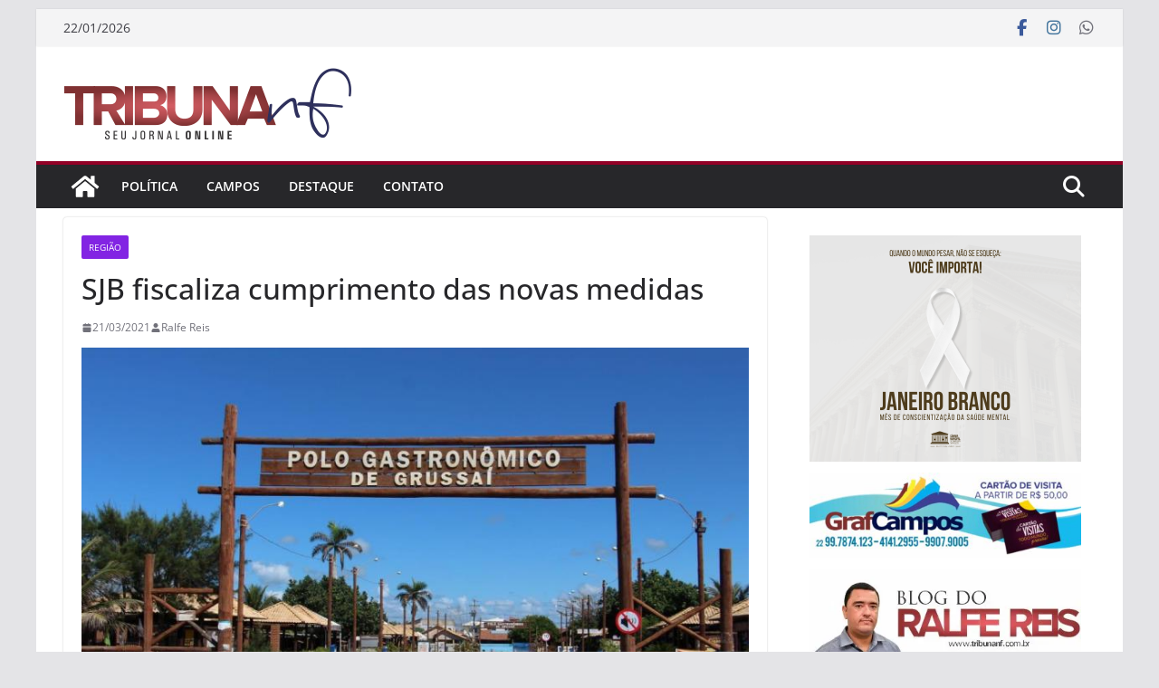

--- FILE ---
content_type: text/html; charset=utf-8
request_url: https://www.google.com/recaptcha/api2/aframe
body_size: 265
content:
<!DOCTYPE HTML><html><head><meta http-equiv="content-type" content="text/html; charset=UTF-8"></head><body><script nonce="ldmahLr2WicSyJ8GqX9t6g">/** Anti-fraud and anti-abuse applications only. See google.com/recaptcha */ try{var clients={'sodar':'https://pagead2.googlesyndication.com/pagead/sodar?'};window.addEventListener("message",function(a){try{if(a.source===window.parent){var b=JSON.parse(a.data);var c=clients[b['id']];if(c){var d=document.createElement('img');d.src=c+b['params']+'&rc='+(localStorage.getItem("rc::a")?sessionStorage.getItem("rc::b"):"");window.document.body.appendChild(d);sessionStorage.setItem("rc::e",parseInt(sessionStorage.getItem("rc::e")||0)+1);localStorage.setItem("rc::h",'1769119223045');}}}catch(b){}});window.parent.postMessage("_grecaptcha_ready", "*");}catch(b){}</script></body></html>